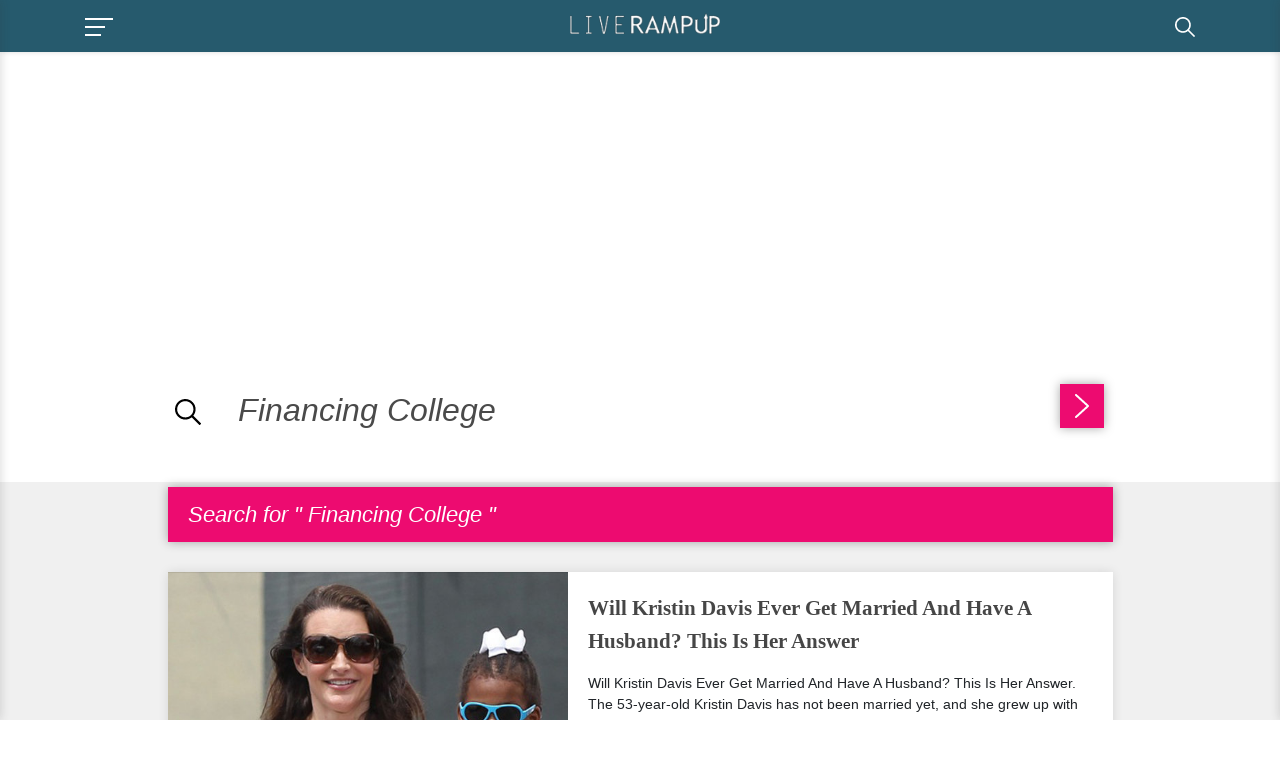

--- FILE ---
content_type: text/html; charset=utf-8
request_url: https://www.google.com/recaptcha/api2/aframe
body_size: 266
content:
<!DOCTYPE HTML><html><head><meta http-equiv="content-type" content="text/html; charset=UTF-8"></head><body><script nonce="gEoAnOGt0Xw0rEz7dac4UQ">/** Anti-fraud and anti-abuse applications only. See google.com/recaptcha */ try{var clients={'sodar':'https://pagead2.googlesyndication.com/pagead/sodar?'};window.addEventListener("message",function(a){try{if(a.source===window.parent){var b=JSON.parse(a.data);var c=clients[b['id']];if(c){var d=document.createElement('img');d.src=c+b['params']+'&rc='+(localStorage.getItem("rc::a")?sessionStorage.getItem("rc::b"):"");window.document.body.appendChild(d);sessionStorage.setItem("rc::e",parseInt(sessionStorage.getItem("rc::e")||0)+1);localStorage.setItem("rc::h",'1768620936513');}}}catch(b){}});window.parent.postMessage("_grecaptcha_ready", "*");}catch(b){}</script></body></html>